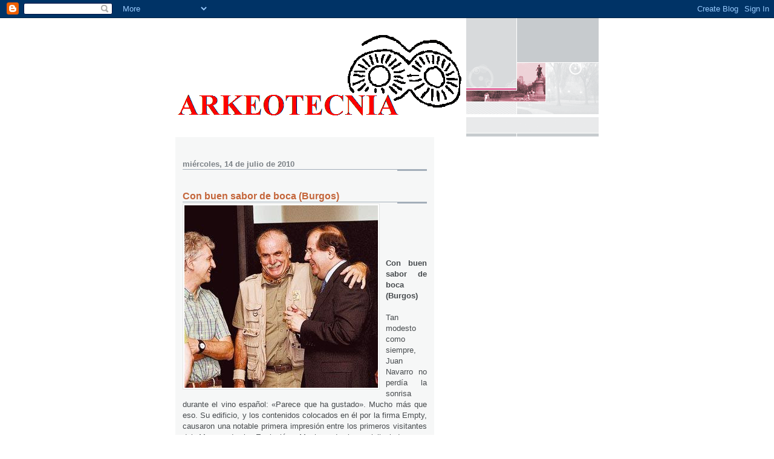

--- FILE ---
content_type: text/html; charset=UTF-8
request_url: https://arkeotecnia.blogspot.com/2010/07/con-buen-sabor-de-boca-burgos.html
body_size: 15233
content:
<!DOCTYPE html>
<html dir='ltr'>
<head>
<link href='https://www.blogger.com/static/v1/widgets/2944754296-widget_css_bundle.css' rel='stylesheet' type='text/css'/>
<meta content='text/html; charset=UTF-8' http-equiv='Content-Type'/>
<meta content='blogger' name='generator'/>
<link href='https://arkeotecnia.blogspot.com/favicon.ico' rel='icon' type='image/x-icon'/>
<link href='http://arkeotecnia.blogspot.com/2010/07/con-buen-sabor-de-boca-burgos.html' rel='canonical'/>
<link rel="alternate" type="application/atom+xml" title="Arkeotecnia - Atom" href="https://arkeotecnia.blogspot.com/feeds/posts/default" />
<link rel="alternate" type="application/rss+xml" title="Arkeotecnia - RSS" href="https://arkeotecnia.blogspot.com/feeds/posts/default?alt=rss" />
<link rel="service.post" type="application/atom+xml" title="Arkeotecnia - Atom" href="https://www.blogger.com/feeds/2877073400467087399/posts/default" />

<link rel="alternate" type="application/atom+xml" title="Arkeotecnia - Atom" href="https://arkeotecnia.blogspot.com/feeds/3048635221907817640/comments/default" />
<!--Can't find substitution for tag [blog.ieCssRetrofitLinks]-->
<link href='https://blogger.googleusercontent.com/img/b/R29vZ2xl/AVvXsEgfMnn9GmB6ZSYyaf9qwyhGS7C0M21Ua9cP5xzUEA60hnFt8g_zvOhIpKNDEtefXNNfhJJm4a9hObEtcowGAOhRTtLabvSz6rMAURIM0zqOhMMSmAGrAMT-ir05IYq0hoiA5XJwROJ6OAg/s320/CFD48CBF-F366-6E10-5DF5EB166A854D4E.jpg' rel='image_src'/>
<meta content='http://arkeotecnia.blogspot.com/2010/07/con-buen-sabor-de-boca-burgos.html' property='og:url'/>
<meta content='Con buen sabor de boca (Burgos)' property='og:title'/>
<meta content='Con buen sabor de boca (Burgos) Tan modesto como siempre, Juan Navarro no perdía la sonrisa durante el vino español: «Parece que ha gustado»...' property='og:description'/>
<meta content='https://blogger.googleusercontent.com/img/b/R29vZ2xl/AVvXsEgfMnn9GmB6ZSYyaf9qwyhGS7C0M21Ua9cP5xzUEA60hnFt8g_zvOhIpKNDEtefXNNfhJJm4a9hObEtcowGAOhRTtLabvSz6rMAURIM0zqOhMMSmAGrAMT-ir05IYq0hoiA5XJwROJ6OAg/w1200-h630-p-k-no-nu/CFD48CBF-F366-6E10-5DF5EB166A854D4E.jpg' property='og:image'/>
<title>Arkeotecnia: Con buen sabor de boca (Burgos)</title>
<style id='page-skin-1' type='text/css'><!--
/*
* -----------------------------------------------------
* Blogger Template Style
* Name:     Snapshot: Madder
* Date:     27 Feb 2004
* Updated by: Blogger Team
* ------------------------------------------------------ */
/* -- basic html elements -- */
body {
padding: 0;
margin: 0;
font-size: small;
color: #474B4E;
background: #fff;
text-align: center;
}
a {
color: #DD6599;
font-weight: bold;
text-decoration: none;
}
a:visited {
color: #D6A0B6;
}
a:hover {
text-decoration: underline;
color: #FD0570;
}
h1 {
margin: 0;
color: #7B8186;
font-size: 1.5em;
text-transform: lowercase;
}
h1 a, h1 a:link, h1 a:visited {
color: #7B8186;
}
h2, #comments h4 {
font-size: 1em;
margin-top: 2em;
margin-right: 0;
margin-bottom: 0;
margin-left: 0;
color: #7B8186;
background: transparent url(https://resources.blogblog.com/blogblog/data/snapshot/bg-header1_left.gif) bottom right no-repeat;
padding-bottom: 2px;
}
h3 {
font-size: 1em;
margin-top: 2em;
margin-right: 0;
margin-bottom: 0;
margin-left: 0;
background: transparent url(https://resources.blogblog.com/blogblog/data/snapshot/bg-header1_left.gif) bottom right no-repeat;
padding-bottom: 2px;
}
h4, h5 {
font-size: 0.9em;
text-transform: lowercase;
letter-spacing: 2px;
}
h5 {
color: #7B8186;
}
h6 {
font-size: 0.8em;
text-transform: uppercase;
letter-spacing: 2px;
}
p {
margin-top: 0;
margin-right: 0;
margin-bottom: 1em;
margin-left: 0;
}
img, form {
border: 0; margin: 0;
}
/* -- layout -- */
#outer-wrapper {
width: 700px;
margin: 0 auto;
text-align: left;
font: normal normal 100% Helvetica, Arial, sans-serif;
background: #fff url(https://resources.blogblog.com/blogblog/data/snapshot/bg-body_left.gif) left top repeat-y;
}
#header-wrapper {
background: #D8DADC url(https://resources.blogblog.com/blogblog/data/snapshot/bg-headerdiv_left.gif) left top repeat-y;
position: relative;
_height: 0;
}
.descriptionwrapper {
background: #fff url(https://resources.blogblog.com/blogblog/data/snapshot/bg-sidebar.gif) 1px 0 no-repeat;
width: 264px;
padding-top: 0;
padding-right: 0;
padding-bottom: 0;
padding-left: 8px;
margin-top: 1px;
margin-right: 0;
margin-bottom: 2px;
margin-left: 0;
position: absolute;
bottom: 0px;
right: 0px;
}
.description {
border: 1px solid #F3B89D;
background: #FFD1BC url(https://resources.blogblog.com/blogblog/data/snapshot/bg-profile.gif);
padding-top: 10px;
padding-right: 0;
padding-bottom: 10px;
padding-left: 7px;
margin-top: 4px;
margin-right: 0;
margin-bottom: 0;
margin-left: -6px;
color: #C4663B;
font-weight: bold;
}
#header-inner {
background: transparent url(https://resources.blogblog.com/blogblog/data/snapshot/header-01_left.gif) bottom left no-repeat;
_height: 0;
}
#main-wrapper {
line-height: 1.4;
float: left;
padding: 10px 12px;
border-top: solid 1px #fff;
width: 428px;
word-wrap: break-word; /* fix for long text breaking sidebar float in IE */
overflow: hidden;     /* fix for long non-text content breaking IE sidebar float */
/* Tantek hack - http://www.tantek.com/CSS/Examples/boxmodelhack.html */
voice-family: "\"}\"";
voice-family: inherit;
width: 404px;
}
/* IE5 hack */
#main {}
#sidebar {
float:right;
border-top: solid 1px #fff;
padding-top: 4px;
padding-right: 0;
padding-bottom: 0;
padding-left: 7px;
background: #fff;
width: 264px;
word-wrap: break-word; /* fix for long text breaking sidebar float in IE */
overflow: hidden;     /* fix for long non-text content breaking IE sidebar float */
}
#footer {
clear: both;
background: #E9EAEB url(https://resources.blogblog.com/blogblog/data/snapshot/bg-footer_left.gif) bottom left no-repeat;
border-top: solid 1px #fff;
min-height: 15px;
}
/* -- header style -- */
#header h1 {
padding-top: 12px;
padding-right: 0;
padding-bottom: 92px;
padding-left: 4px;
width: 557px;
line-height: normal;
}
/* -- content area style -- */
#main {
line-height: 1.4;
}
.post h3 {
font-size: 1.2em;
margin-bottom: 0;
color: #C4663B;
}
.post h3 a,
.post h3 a:visited {
color: #C4663B;
}
.post {
clear: both;
margin-bottom: 4em;
}
.post-footer .post-author,
.post-footer .post-timestamp {
color: #B4BABE;
}
.uncustomized-post-template .post-author,
.uncustomized-post-template .post-timestamp {
float: left;
margin-right: 4px;
}
.uncustomized-post-template .post-footer .comment-link {
float: right;
margin-left: 4px;
}
.post img, table.tr-caption-container {
border: 1px solid #E3E4E4;
padding: 2px;
background: #fff;
}
.tr-caption-container img {
border: none;
padding: 0;
}
.deleted-comment {
font-style:italic;
color:gray;
}
.feed-links {
clear: both;
line-height: 2.5em;
}
#blog-pager-newer-link {
float: left;
}
#blog-pager-older-link {
float: right;
}
#blog-pager {
text-align: center;
}
.comment-footer {
margin-bottom: 10px;
}
/* -- sidebar style -- */
.sidebar .widget {
margin-top: 1.3em;
margin-right: 0;
margin-bottom: 0.5em;
margin-left: 0;
}
.sidebar h2 {
font-size: 1.3em;
}
.sidebar dl {
margin-top: 0;
margin-right: 0;
margin-bottom: 10px;
margin-left: 0;
}
.sidebar ul {
list-style: none;
margin: 0;
padding: 0;
}
.sidebar li {
padding-bottom: 5px;
line-height: 1
}
.main .widget .clear {
clear: both;
}
/* -- sidebar style -- */
#footer p {
margin: 0;
padding: 12px 8px;
font-size: 0.9em;
}
.profile-textblock {
margin-left: 0;
clear: both;
}
.profile-img {
float: left;
margin-top: 0;
margin-right: 10px;
margin-bottom: 5px;
margin-left: 0;
border: 1px solid #7C78B5;
padding: 4px;
}
/** Page structure tweaks for layout editor wireframe */
body#layout #header-wrapper {
margin-top: 0;
}
body#layout #main-wrapper {
padding:0;
}

--></style>
<link href='https://www.blogger.com/dyn-css/authorization.css?targetBlogID=2877073400467087399&amp;zx=80fb5ad8-6410-4ce2-a436-fd461adabf5c' media='none' onload='if(media!=&#39;all&#39;)media=&#39;all&#39;' rel='stylesheet'/><noscript><link href='https://www.blogger.com/dyn-css/authorization.css?targetBlogID=2877073400467087399&amp;zx=80fb5ad8-6410-4ce2-a436-fd461adabf5c' rel='stylesheet'/></noscript>
<meta name='google-adsense-platform-account' content='ca-host-pub-1556223355139109'/>
<meta name='google-adsense-platform-domain' content='blogspot.com'/>

<!-- data-ad-client=ca-pub-3207053661919410 -->

</head>
<body>
<div class='navbar section' id='navbar'><div class='widget Navbar' data-version='1' id='Navbar1'><script type="text/javascript">
    function setAttributeOnload(object, attribute, val) {
      if(window.addEventListener) {
        window.addEventListener('load',
          function(){ object[attribute] = val; }, false);
      } else {
        window.attachEvent('onload', function(){ object[attribute] = val; });
      }
    }
  </script>
<div id="navbar-iframe-container"></div>
<script type="text/javascript" src="https://apis.google.com/js/platform.js"></script>
<script type="text/javascript">
      gapi.load("gapi.iframes:gapi.iframes.style.bubble", function() {
        if (gapi.iframes && gapi.iframes.getContext) {
          gapi.iframes.getContext().openChild({
              url: 'https://www.blogger.com/navbar/2877073400467087399?po\x3d3048635221907817640\x26origin\x3dhttps://arkeotecnia.blogspot.com',
              where: document.getElementById("navbar-iframe-container"),
              id: "navbar-iframe"
          });
        }
      });
    </script><script type="text/javascript">
(function() {
var script = document.createElement('script');
script.type = 'text/javascript';
script.src = '//pagead2.googlesyndication.com/pagead/js/google_top_exp.js';
var head = document.getElementsByTagName('head')[0];
if (head) {
head.appendChild(script);
}})();
</script>
</div></div>
<div id='outer-wrapper'><div id='wrap2'>
<!-- skip links for text browsers -->
<span id='skiplinks' style='display:none;'>
<a href='#main'>skip to main </a> |
      <a href='#sidebar'>skip to sidebar</a>
</span>
<div id='header-wrapper'>
<div class='header section' id='header'><div class='widget Header' data-version='1' id='Header1'>
<div id='header-inner'>
<a href='https://arkeotecnia.blogspot.com/' style='display: block'>
<img alt='Arkeotecnia' height='196px; ' id='Header1_headerimg' src='https://blogger.googleusercontent.com/img/b/R29vZ2xl/AVvXsEitst123EKh9oUmHodaiToIhvpIkksm5lLFYn3Jab3lxRw_0IYQc6w2e8Fr8gaRo38vecqQoBOjQkjCp6Q_UtSLt3GjO9o9oSO6ZjsaVeWt-ZjONcclll6Z27pOPdiwbP49JD6DmB_tRmw/s1600-r/Dibujo.PNG' style='display: block' width='481px; '/>
</a>
</div>
</div></div>
</div>
<div id='content-wrapper'>
<div id='crosscol-wrapper' style='text-align:center'>
<div class='crosscol no-items section' id='crosscol'></div>
</div>
<div id='main-wrapper'>
<div class='main section' id='main'><div class='widget Blog' data-version='1' id='Blog1'>
<div class='blog-posts hfeed'>

          <div class="date-outer">
        
<h2 class='date-header'><span>miércoles, 14 de julio de 2010</span></h2>

          <div class="date-posts">
        
<div class='post-outer'>
<div class='post hentry uncustomized-post-template' itemprop='blogPost' itemscope='itemscope' itemtype='http://schema.org/BlogPosting'>
<meta content='https://blogger.googleusercontent.com/img/b/R29vZ2xl/AVvXsEgfMnn9GmB6ZSYyaf9qwyhGS7C0M21Ua9cP5xzUEA60hnFt8g_zvOhIpKNDEtefXNNfhJJm4a9hObEtcowGAOhRTtLabvSz6rMAURIM0zqOhMMSmAGrAMT-ir05IYq0hoiA5XJwROJ6OAg/s320/CFD48CBF-F366-6E10-5DF5EB166A854D4E.jpg' itemprop='image_url'/>
<meta content='2877073400467087399' itemprop='blogId'/>
<meta content='3048635221907817640' itemprop='postId'/>
<a name='3048635221907817640'></a>
<h3 class='post-title entry-title' itemprop='name'>
Con buen sabor de boca (Burgos)
</h3>
<div class='post-header'>
<div class='post-header-line-1'></div>
</div>
<div class='post-body entry-content' id='post-body-3048635221907817640' itemprop='description articleBody'>
<a href="https://blogger.googleusercontent.com/img/b/R29vZ2xl/AVvXsEgfMnn9GmB6ZSYyaf9qwyhGS7C0M21Ua9cP5xzUEA60hnFt8g_zvOhIpKNDEtefXNNfhJJm4a9hObEtcowGAOhRTtLabvSz6rMAURIM0zqOhMMSmAGrAMT-ir05IYq0hoiA5XJwROJ6OAg/s1600/CFD48CBF-F366-6E10-5DF5EB166A854D4E.jpg"><img alt="" border="0" id="BLOGGER_PHOTO_ID_5493732275510813090" src="https://blogger.googleusercontent.com/img/b/R29vZ2xl/AVvXsEgfMnn9GmB6ZSYyaf9qwyhGS7C0M21Ua9cP5xzUEA60hnFt8g_zvOhIpKNDEtefXNNfhJJm4a9hObEtcowGAOhRTtLabvSz6rMAURIM0zqOhMMSmAGrAMT-ir05IYq0hoiA5XJwROJ6OAg/s320/CFD48CBF-F366-6E10-5DF5EB166A854D4E.jpg" style="MARGIN: 0px 10px 10px 0px; WIDTH: 320px; FLOAT: left; HEIGHT: 302px; CURSOR: hand" /></a><br /><br /><br /><div align="justify"><br /><br /><strong>Con buen sabor de boca (Burgos)</strong><br /><br />Tan modesto como siempre, Juan Navarro no perdía la sonrisa durante el vino español: &#171;Parece que ha gustado&#187;. Mucho más que eso. Su edificio, y los contenidos colocados en él por la firma Empty, causaron una notable primera impresión entre los primeros visitantes del Museo de la Evolución. Muchos de los privilegiados que estrenaron las instalaciones ya habían conocido el MEH en alguna incursión anterior, durante la fase de obras o los preparativos, pero en el día de ayer corroboraron que el nuevo atractivo turístico y cultural de la ciudad no deja de sorprender a quien lo conoce por dentro.<br />El cielo azul de Castilla, sin una nube, permitió apreciar en todo su esplendor esa caja de luz que buscaba el arquitecto. Tanta luminosidad obligó incluso a cerrar todas las láminas superiores (aunque Navarro hubiera preferido dejar alguna abierta) para que las cámaras de foto y vídeo trabajaran sin sombras ni contraluces. Estar en el interior era, como los entusiastas del edificio, lo mismo que estar fuera, con semejante claridad y la vegetación de la sierra presente en las &#8216;lenguas&#8217; de naturaleza que ocupan la planta baja.<br />Y tanto lució el continente como el contenido, por mucho que casi todo el mundo se quedara con ganas de repetir. En un acto como el de ayer, con los tiempos medidos y exigencias protocolarias, era imposible detenerse a voluntad en ninguna sala, así que casi todos los presentes anunciaron que repetirán. Por ejemplo, Roberto Alonso, presidente de la FAE, quien no se atrevía a hacer una valoración del material porque &#171;tendré que ver los contenidos en detalle&#187;. O también Rafael Briñas, director de la Obra Social de Cajacírculo, que admitiendo que &#171;hoy no es un día para pararse en los paneles&#187; apuntaba que &#171;este museo puede dar mucho juego para Burgos&#187;. No digamos nada de José Luis López, presidente de la Federación de Hostelería y entusiasta confeso del MEH, convencido como está de que la unión con la Catedral va a ser &#171;el matrimonio del siglo&#187;.<br />En su papel de portavoz de la Diputación, Borja Suárez se ponía serio al hablar de su impresión inicial: &#171;No tiene nada que envidiar a cualquier gran capital del país, genera una oportunidad increíble para el desarrollo turístico y cultural de la provincia&#187;. Octavio Granado, secretario de Estado de la Seguridad Social y en el día de ayer un orgulloso burgalés más, recalcaba cómo &#171;el edificio realza el contenido en vez de disimularlo&#187; y hacía un llamamiento a toda la ciudadanía para estar &#171;orgullosos&#187; de lo que considera &#171;una palanca para defender nuestra candidatura a la Capitalidad Cultural&#187;. Falta que ahora &#171;la sociedad y sus instituciones hagan un esfuerzo notable para convertirlo en un sitio de referencia&#187;.<br />Si todos los elogios llegaran desde dentro podríamos pensar que el burgalesismo nos confunde, pero no. Los periodistas extranjeros presentes en la apertura de puertas del MEH corroboraban que la instalación sorprende, gusta e invita a ser recomendada también fuera de nuestras fronteras. Como portavoz de los medios internacionales ejerció Annie Bennett, habitual colaboradora del rotativo inglés The Daily Telegraph, quien elevaba a los altares el diseño de Juan Navarro: &#171;Está muy bien, no tiene el impacto del Guggenheim pero es que ese tipo de edificios ya cansan a la gente. Aquí lo que importa son los contenidos&#187;.<br />La España interior es una bella desconocida para casi todos los corresponsales, y no digamos nada para los ciudadanos europeos, y quizás el MEH sirva para que muchos de ellos conozcan a través de su prensa la cuna del hombre en el Viejo Continente.<br /><br /><strong>Fuente: <span style="color:#663366;">Diario de Burgos:</span></strong> <a href="http://www.diariodeburgos.es/noticia.cfm/Local/20100714/buen/sabor/boca/CE3F6B4F-A654-CF98-0D32BF7047B44D6D"><span style="color:#3366ff;">http://www.diariodeburgos.es/noticia.cfm/Local/20100714/buen/sabor/boca/CE3F6B4F-A654-CF98-0D32BF7047B44D6D</span></a></div>
<div style='clear: both;'></div>
</div>
<div class='post-footer'>
<div class='post-footer-line post-footer-line-1'>
<span class='post-author vcard'>
Publicado por
<span class='fn' itemprop='author' itemscope='itemscope' itemtype='http://schema.org/Person'>
<meta content='https://www.blogger.com/profile/09941411684552162331' itemprop='url'/>
<a class='g-profile' href='https://www.blogger.com/profile/09941411684552162331' rel='author' title='author profile'>
<span itemprop='name'>Arkeotecnia</span>
</a>
</span>
</span>
<span class='post-timestamp'>
en
<meta content='http://arkeotecnia.blogspot.com/2010/07/con-buen-sabor-de-boca-burgos.html' itemprop='url'/>
<a class='timestamp-link' href='https://arkeotecnia.blogspot.com/2010/07/con-buen-sabor-de-boca-burgos.html' rel='bookmark' title='permanent link'><abbr class='published' itemprop='datePublished' title='2010-07-14T04:59:00-07:00'>4:59</abbr></a>
</span>
<span class='post-comment-link'>
</span>
<span class='post-icons'>
<span class='item-control blog-admin pid-94570038'>
<a href='https://www.blogger.com/post-edit.g?blogID=2877073400467087399&postID=3048635221907817640&from=pencil' title='Editar entrada'>
<img alt='' class='icon-action' height='18' src='https://resources.blogblog.com/img/icon18_edit_allbkg.gif' width='18'/>
</a>
</span>
</span>
<div class='post-share-buttons goog-inline-block'>
</div>
</div>
<div class='post-footer-line post-footer-line-2'>
<span class='post-labels'>
Etiquetas:
<a href='https://arkeotecnia.blogspot.com/search/label/Castilla%20y%20Le%C3%B3n' rel='tag'>Castilla y León</a>
</span>
</div>
<div class='post-footer-line post-footer-line-3'>
<span class='post-location'>
</span>
</div>
</div>
</div>
<div class='comments' id='comments'>
<a name='comments'></a>
<h4>No hay comentarios:</h4>
<div id='Blog1_comments-block-wrapper'>
<dl class='avatar-comment-indent' id='comments-block'>
</dl>
</div>
<p class='comment-footer'>
<a href='https://www.blogger.com/comment/fullpage/post/2877073400467087399/3048635221907817640' onclick=''>Publicar un comentario</a>
</p>
</div>
</div>
<div class='inline-ad'>
<script type="text/javascript"><!--
google_ad_client="pub-3207053661919410";
google_ad_host="pub-1556223355139109";
google_ad_width=300;
google_ad_height=250;
google_ad_format="300x250_as";
google_ad_type="text_image";
google_ad_host_channel="00000";
google_color_border="FFFFFF";
google_color_bg="FFFFFF";
google_color_link="474B4E";
google_color_url="C4663B";
google_color_text="7B8186";
//--></script>
<script type="text/javascript" src="//pagead2.googlesyndication.com/pagead/show_ads.js">
</script>
</div>

        </div></div>
      
</div>
<div class='blog-pager' id='blog-pager'>
<span id='blog-pager-newer-link'>
<a class='blog-pager-newer-link' href='https://arkeotecnia.blogspot.com/2010/07/el-teatro-romano-ha-recibido-mas-de.html' id='Blog1_blog-pager-newer-link' title='Entrada más reciente'>Entrada más reciente</a>
</span>
<span id='blog-pager-older-link'>
<a class='blog-pager-older-link' href='https://arkeotecnia.blogspot.com/2010/07/el-castillo-recibe-210000-visitas-en-el.html' id='Blog1_blog-pager-older-link' title='Entrada antigua'>Entrada antigua</a>
</span>
<a class='home-link' href='https://arkeotecnia.blogspot.com/'>Inicio</a>
</div>
<div class='clear'></div>
<div class='post-feeds'>
<div class='feed-links'>
Suscribirse a:
<a class='feed-link' href='https://arkeotecnia.blogspot.com/feeds/3048635221907817640/comments/default' target='_blank' type='application/atom+xml'>Enviar comentarios (Atom)</a>
</div>
</div>
</div></div>
</div>
<div id='sidebar-wrapper'>
<div class='sidebar section' id='sidebar'><div class='widget AdSense' data-version='1' id='AdSense1'>
<div class='widget-content'>
<script type="text/javascript"><!--
google_ad_client="pub-3207053661919410";
google_ad_host="pub-1556223355139109";
google_alternate_ad_url="http://www.blogger.com/img/blogger_ad160x600.html";
google_ad_width=160;
google_ad_height=600;
google_ad_format="160x600_as";
google_ad_type="text_image";
google_ad_host_channel="00000";
google_color_border="FFFFFF";
google_color_bg="FFFFFF";
google_color_link="474B4E";
google_color_url="C4663B";
google_color_text="7B8186";
//--></script>
<script type="text/javascript" src="//pagead2.googlesyndication.com/pagead/show_ads.js">
</script>
<div class='clear'></div>
</div>
</div><div class='widget LinkList' data-version='1' id='LinkList2'>
<h2>ENLACES</h2>
<div class='widget-content'>
<ul>
<li><a href='http://www.arqueologiaparatodos.site90.com/'>Arqueologia Para todos</a></li>
<li><a href='http://www.arqueomurcia.com/'>Arqueomurcia</a></li>
<li><a href='http://www.artehistoria.jcyl.es/'>Arte e Historia. Castilla y León</a></li>
<li><a href='http://www.artepreistorica.com/'>Artepreistorica</a></li>
<li><a href='http://www.castrosyverracos.com/intro/index.htm#'>Castros y Verracos</a></li>
<li><a href='http://dolmen.es.iespana.es/'>Dolmenes España y Portugal</a></li>
<li><a href='http://dolmenes.blogspot.com/'>Dolmenes y Megalitos del mundo</a></li>
<li><a href='http://www.fundacionpatrimoniocyl.es/'>Fundación del Patrimonio Histórico de Castilla y León</a></li>
<li><a href='http://www.iehaweb.es/'>Instituto de Estudios de Historia y Arqueología</a></li>
<li><a href='http://www.iezfloriandeocampo.es/'>Instituto de Estudios Zamoranos Florian de Ocampo</a></li>
<li><a href='http://www.ipa.min-cultura.pt/pt/'>Instituto Portugues de Arqueologia</a></li>
<li><a href='http://www.mcu.es/'>Ministerio de Cultura</a></li>
<li><a href='http://man.mcu.es/'>Museo Arqueológico Nacional</a></li>
<li><a href='http://www.museosdeandalucia.es/cultura/museos/'>Museos de Andalucía</a></li>
<li><a href='http://pidpapz.webcindario.com/inicio.html'>P.I.D.P.A.D.Z</a></li>
<li><a href='http://www.romanicozamorano.com/'>Románico Zamorano</a></li>
<li><a href='http://zamoraprotohistorica.blogspot.com/'>Zamoraprotohistorica</a></li>
</ul>
<div class='clear'></div>
</div>
</div><div class='widget TextList' data-version='1' id='TextList1'>
<h2>CONTACTO</h2>
<div class='widget-content'>
<ul>
<li>arkeotecnia@gmail.com</li>
</ul>
<div class='clear'></div>
</div>
</div><div class='widget Followers' data-version='1' id='Followers1'>
<h2 class='title'>Seguidores</h2>
<div class='widget-content'>
<div id='Followers1-wrapper'>
<div style='margin-right:2px;'>
<div><script type="text/javascript" src="https://apis.google.com/js/platform.js"></script>
<div id="followers-iframe-container"></div>
<script type="text/javascript">
    window.followersIframe = null;
    function followersIframeOpen(url) {
      gapi.load("gapi.iframes", function() {
        if (gapi.iframes && gapi.iframes.getContext) {
          window.followersIframe = gapi.iframes.getContext().openChild({
            url: url,
            where: document.getElementById("followers-iframe-container"),
            messageHandlersFilter: gapi.iframes.CROSS_ORIGIN_IFRAMES_FILTER,
            messageHandlers: {
              '_ready': function(obj) {
                window.followersIframe.getIframeEl().height = obj.height;
              },
              'reset': function() {
                window.followersIframe.close();
                followersIframeOpen("https://www.blogger.com/followers/frame/2877073400467087399?colors\x3dCgt0cmFuc3BhcmVudBILdHJhbnNwYXJlbnQaByM0NzRCNEUiByNERDY1OTkqByNGRkZGRkYyByNDNDY2M0I6ByM0NzRCNEVCByNERDY1OTlKByMwMDAwMDBSByNERDY1OTlaC3RyYW5zcGFyZW50\x26pageSize\x3d21\x26hl\x3des\x26origin\x3dhttps://arkeotecnia.blogspot.com");
              },
              'open': function(url) {
                window.followersIframe.close();
                followersIframeOpen(url);
              }
            }
          });
        }
      });
    }
    followersIframeOpen("https://www.blogger.com/followers/frame/2877073400467087399?colors\x3dCgt0cmFuc3BhcmVudBILdHJhbnNwYXJlbnQaByM0NzRCNEUiByNERDY1OTkqByNGRkZGRkYyByNDNDY2M0I6ByM0NzRCNEVCByNERDY1OTlKByMwMDAwMDBSByNERDY1OTlaC3RyYW5zcGFyZW50\x26pageSize\x3d21\x26hl\x3des\x26origin\x3dhttps://arkeotecnia.blogspot.com");
  </script></div>
</div>
</div>
<div class='clear'></div>
</div>
</div><div class='widget BlogArchive' data-version='1' id='BlogArchive1'>
<h2>Archivo del blog</h2>
<div class='widget-content'>
<div id='ArchiveList'>
<div id='BlogArchive1_ArchiveList'>
<ul class='hierarchy'>
<li class='archivedate collapsed'>
<a class='toggle' href='javascript:void(0)'>
<span class='zippy'>

        &#9658;&#160;
      
</span>
</a>
<a class='post-count-link' href='https://arkeotecnia.blogspot.com/2011/'>
2011
</a>
<span class='post-count' dir='ltr'>(138)</span>
<ul class='hierarchy'>
<li class='archivedate collapsed'>
<a class='toggle' href='javascript:void(0)'>
<span class='zippy'>

        &#9658;&#160;
      
</span>
</a>
<a class='post-count-link' href='https://arkeotecnia.blogspot.com/2011/07/'>
julio
</a>
<span class='post-count' dir='ltr'>(1)</span>
</li>
</ul>
<ul class='hierarchy'>
<li class='archivedate collapsed'>
<a class='toggle' href='javascript:void(0)'>
<span class='zippy'>

        &#9658;&#160;
      
</span>
</a>
<a class='post-count-link' href='https://arkeotecnia.blogspot.com/2011/06/'>
junio
</a>
<span class='post-count' dir='ltr'>(6)</span>
</li>
</ul>
<ul class='hierarchy'>
<li class='archivedate collapsed'>
<a class='toggle' href='javascript:void(0)'>
<span class='zippy'>

        &#9658;&#160;
      
</span>
</a>
<a class='post-count-link' href='https://arkeotecnia.blogspot.com/2011/05/'>
mayo
</a>
<span class='post-count' dir='ltr'>(24)</span>
</li>
</ul>
<ul class='hierarchy'>
<li class='archivedate collapsed'>
<a class='toggle' href='javascript:void(0)'>
<span class='zippy'>

        &#9658;&#160;
      
</span>
</a>
<a class='post-count-link' href='https://arkeotecnia.blogspot.com/2011/04/'>
abril
</a>
<span class='post-count' dir='ltr'>(38)</span>
</li>
</ul>
<ul class='hierarchy'>
<li class='archivedate collapsed'>
<a class='toggle' href='javascript:void(0)'>
<span class='zippy'>

        &#9658;&#160;
      
</span>
</a>
<a class='post-count-link' href='https://arkeotecnia.blogspot.com/2011/03/'>
marzo
</a>
<span class='post-count' dir='ltr'>(55)</span>
</li>
</ul>
<ul class='hierarchy'>
<li class='archivedate collapsed'>
<a class='toggle' href='javascript:void(0)'>
<span class='zippy'>

        &#9658;&#160;
      
</span>
</a>
<a class='post-count-link' href='https://arkeotecnia.blogspot.com/2011/02/'>
febrero
</a>
<span class='post-count' dir='ltr'>(11)</span>
</li>
</ul>
<ul class='hierarchy'>
<li class='archivedate collapsed'>
<a class='toggle' href='javascript:void(0)'>
<span class='zippy'>

        &#9658;&#160;
      
</span>
</a>
<a class='post-count-link' href='https://arkeotecnia.blogspot.com/2011/01/'>
enero
</a>
<span class='post-count' dir='ltr'>(3)</span>
</li>
</ul>
</li>
</ul>
<ul class='hierarchy'>
<li class='archivedate expanded'>
<a class='toggle' href='javascript:void(0)'>
<span class='zippy toggle-open'>

        &#9660;&#160;
      
</span>
</a>
<a class='post-count-link' href='https://arkeotecnia.blogspot.com/2010/'>
2010
</a>
<span class='post-count' dir='ltr'>(288)</span>
<ul class='hierarchy'>
<li class='archivedate collapsed'>
<a class='toggle' href='javascript:void(0)'>
<span class='zippy'>

        &#9658;&#160;
      
</span>
</a>
<a class='post-count-link' href='https://arkeotecnia.blogspot.com/2010/12/'>
diciembre
</a>
<span class='post-count' dir='ltr'>(6)</span>
</li>
</ul>
<ul class='hierarchy'>
<li class='archivedate collapsed'>
<a class='toggle' href='javascript:void(0)'>
<span class='zippy'>

        &#9658;&#160;
      
</span>
</a>
<a class='post-count-link' href='https://arkeotecnia.blogspot.com/2010/11/'>
noviembre
</a>
<span class='post-count' dir='ltr'>(6)</span>
</li>
</ul>
<ul class='hierarchy'>
<li class='archivedate collapsed'>
<a class='toggle' href='javascript:void(0)'>
<span class='zippy'>

        &#9658;&#160;
      
</span>
</a>
<a class='post-count-link' href='https://arkeotecnia.blogspot.com/2010/10/'>
octubre
</a>
<span class='post-count' dir='ltr'>(11)</span>
</li>
</ul>
<ul class='hierarchy'>
<li class='archivedate collapsed'>
<a class='toggle' href='javascript:void(0)'>
<span class='zippy'>

        &#9658;&#160;
      
</span>
</a>
<a class='post-count-link' href='https://arkeotecnia.blogspot.com/2010/09/'>
septiembre
</a>
<span class='post-count' dir='ltr'>(4)</span>
</li>
</ul>
<ul class='hierarchy'>
<li class='archivedate expanded'>
<a class='toggle' href='javascript:void(0)'>
<span class='zippy toggle-open'>

        &#9660;&#160;
      
</span>
</a>
<a class='post-count-link' href='https://arkeotecnia.blogspot.com/2010/07/'>
julio
</a>
<span class='post-count' dir='ltr'>(122)</span>
<ul class='posts'>
<li><a href='https://arkeotecnia.blogspot.com/2010/07/los-visigodos-conquistan-toledo-toledo.html'>Los visigodos conquistan Toledo (Toledo)</a></li>
<li><a href='https://arkeotecnia.blogspot.com/2010/07/roma-busca-25-millones-de-euros-para-el.html'>Roma busca 25 millones de euros para el Coliseo (I...</a></li>
<li><a href='https://arkeotecnia.blogspot.com/2010/07/cartagena-vuelve-la-edad-media.html'>Cartagena vuelve a la Edad Media (Cartagena, Murcia)</a></li>
<li><a href='https://arkeotecnia.blogspot.com/2010/07/funeral-ibero-sin-cadaveres-valencia.html'>Funeral íbero sin cadáveres (Valencia)</a></li>
<li><a href='https://arkeotecnia.blogspot.com/2010/07/jade-sculpture-found-at-amphitheatre.html'>Jade sculpture found at amphitheatre (United Kingdom)</a></li>
<li><a href='https://arkeotecnia.blogspot.com/2010/07/archeologists-discover-4000-year-old.html'>Archeologists Discover 4000-Year-Old Tombs (Rusia)</a></li>
<li><a href='https://arkeotecnia.blogspot.com/2010/07/proceso-de-restauracion-de-un-fragmento.html'>Proceso de restauración de un fragmento de mosaico...</a></li>
<li><a href='https://arkeotecnia.blogspot.com/2010/07/hallan-una-estatua-de-yeso-del-iii.html'>Hallan una estatua de yeso del III milenio antes d...</a></li>
<li><a href='https://arkeotecnia.blogspot.com/2010/07/la-alcazaba-podra-recibir-visitas.html'>La Alcazaba podrá recibir visitas nocturnas desde ...</a></li>
<li><a href='https://arkeotecnia.blogspot.com/2010/07/abren-el-unico-museo-del-mundo-dedicado.html'>Abren el único museo del mundo dedicado a los ex v...</a></li>
<li><a href='https://arkeotecnia.blogspot.com/2010/07/roman-villa-found-in-welsh-military.html'>Roman villa found in Welsh &#39;military zone&#39; (United...</a></li>
<li><a href='https://arkeotecnia.blogspot.com/2010/07/otzis-secrets-about-to-be-revealed.html'>Ötzi&#8217;s secrets about to be revealed</a></li>
<li><a href='https://arkeotecnia.blogspot.com/2010/07/geronisos-island-excavations-completed.html'>Geronisos island excavations completed (Cyprus)</a></li>
<li><a href='https://arkeotecnia.blogspot.com/2010/07/buscan-restos-de-un-horno-metalurgico.html'>Buscan restos de un horno metalúrgico en el castro...</a></li>
<li><a href='https://arkeotecnia.blogspot.com/2010/07/foro-merida-aguarda-al-icomos-para.html'>Foro Mérida aguarda al Icomos para llevar el Templ...</a></li>
<li><a href='https://arkeotecnia.blogspot.com/2010/07/los-secretos-del-monte-erenozar-pais.html'>Los secretos del monte Ereñozar (País Vaso)</a></li>
<li><a href='https://arkeotecnia.blogspot.com/2010/07/guatemala-tomb-may-hold-founder-of-maya.html'>Guatemala tomb may hold founder of a Maya dynasty ...</a></li>
<li><a href='https://arkeotecnia.blogspot.com/2010/07/hellin-cede-el-terreno-para-el-parque.html'>Hellín cede el terreno para el Parque Arqueológico...</a></li>
<li><a href='https://arkeotecnia.blogspot.com/2010/07/mas-de-16000-personas-visitan-el-museo.html'>Más de 16.000 personas visitan el Museo de la Evol...</a></li>
<li><a href='https://arkeotecnia.blogspot.com/2010/07/los-investigadores-de-atapuerca.html'>Los investigadores de Atapuerca recuperan el resto...</a></li>
<li><a href='https://arkeotecnia.blogspot.com/2010/07/contrebia-belaisca-desvela-su-pasado.html'>Contrebia Belaisca desvela su pasado (Zaragoza)</a></li>
<li><a href='https://arkeotecnia.blogspot.com/2010/07/las-catas-no-encuentran-el-resto-de-la.html'>Las catas no encuentran el resto de la basílica de...</a></li>
<li><a href='https://arkeotecnia.blogspot.com/2010/07/neandertal-et-cro-mignonne-france.html'>Néandertal et Cro-mignonne (France)</a></li>
<li><a href='https://arkeotecnia.blogspot.com/2010/07/las-excavaciones-regresan-al-yacimiento.html'>Las excavaciones regresan al yacimiento de Romango...</a></li>
<li><a href='https://arkeotecnia.blogspot.com/2010/07/bulgarian-archaeologists-discover.html'>Bulgarian Archaeologists Discover Wealthy Prehisto...</a></li>
<li><a href='https://arkeotecnia.blogspot.com/2010/07/archaeologists-find-three-ceramic.html'>Archaeologists Find Three Ceramic Offerings at Mac...</a></li>
<li><a href='https://arkeotecnia.blogspot.com/2010/07/canadian-archeologists-revel-in-mind.html'>Canadian archeologists revel in &#8216;mind-blowing&#8217; dig...</a></li>
<li><a href='https://arkeotecnia.blogspot.com/2010/07/trabajos-para-recuperar-la-calzada.html'>Trabajos para recuperar la calzada romana de la Ví...</a></li>
<li><a href='https://arkeotecnia.blogspot.com/2010/07/sin-andamios-atenas-grecia.html'>Sin andamios (Atenas, Grecia)</a></li>
<li><a href='https://arkeotecnia.blogspot.com/2010/07/el-pasado-fenicio-de-la-costa-de-la-luz.html'>El pasado fenicio de la Costa de la Luz (Cádiz)</a></li>
<li><a href='https://arkeotecnia.blogspot.com/2010/07/el-patrimonio-ya-tiene-red.html'>El patrimonio ya tiene Red</a></li>
<li><a href='https://arkeotecnia.blogspot.com/2010/07/american-archaeologist-describes-1000.html'>American Archaeologist describes 1000-year old Ame...</a></li>
<li><a href='https://arkeotecnia.blogspot.com/2010/07/archaeological-tombs-dating-back-to.html'>Archaeological Tombs Dating Back to Bronze Age dis...</a></li>
<li><a href='https://arkeotecnia.blogspot.com/2010/07/numancia-ultima-la-puesta-en-escena-de.html'>Numancia ultima la puesta en escena de una de las ...</a></li>
<li><a href='https://arkeotecnia.blogspot.com/2010/07/el-museo-del-teatro-romano-albergara.html'>El Museo del Teatro Romano albergará una bibliotec...</a></li>
<li><a href='https://arkeotecnia.blogspot.com/2010/07/localizan-herramientas-de-hominidos.html'>Localizan herramientas de homínidos anteriores al ...</a></li>
<li><a href='https://arkeotecnia.blogspot.com/2010/07/archaeologists-excavate-ancient-city-of.html'>Archaeologists Excavate Ancient City of Soloi Pomp...</a></li>
<li><a href='https://arkeotecnia.blogspot.com/2010/07/el-hombre-de-atapuerca-ocupo-gran.html'>El Hombre de Atapuerca ocupó Gran Bretaña (Reino U...</a></li>
<li><a href='https://arkeotecnia.blogspot.com/2010/07/descubren-restos-del-hombre-fosil-y-de.html'>Descubren restos del hombre fósil y de fauna y flo...</a></li>
<li><a href='https://arkeotecnia.blogspot.com/2010/07/merida-revivira-su-epoca-romana-con.html'>Mérida revivirá su época romana con recreaciones e...</a></li>
<li><a href='https://arkeotecnia.blogspot.com/2010/07/el-hermanito-del-stonehenge-reino-unido.html'>El hermanito del Stonehenge (Reino Unido)</a></li>
<li><a href='https://arkeotecnia.blogspot.com/2010/07/visitas-guiadas-gratuitas-tiermes-hasta.html'>Visitas guiadas gratuitas a Tiermes hasta el 19 de...</a></li>
<li><a href='https://arkeotecnia.blogspot.com/2010/07/wooden-stonehenge-emerges-from.html'>Wooden &quot;Stonehenge&quot; Emerges From Prehistoric Ohio ...</a></li>
<li><a href='https://arkeotecnia.blogspot.com/2010/07/el-imperio-romano-vive-en-lucentum.html'>El Imperio Romano vive en Lucentum (Alicante)</a></li>
<li><a href='https://arkeotecnia.blogspot.com/2010/07/el-arqueologico-se-reinventa-lorca.html'>El arqueológico se reinventa (Lorca, Murcia)</a></li>
<li><a href='https://arkeotecnia.blogspot.com/2010/07/arqueologos-de-verano-albacete.html'>Arqueólogos de verano (Albacete)</a></li>
<li><a href='https://arkeotecnia.blogspot.com/2010/07/god-and-godesses-on-edge-myth-and.html'>God and godesses on the edge: myth and liminality ...</a></li>
<li><a href='https://arkeotecnia.blogspot.com/2010/07/80-piezas-se-exponen-en-la-coleccion.html'>80 piezas se exponen en la coleccion monsalud (Alm...</a></li>
<li><a href='https://arkeotecnia.blogspot.com/2010/07/el-museu-egipci-de-barcelona-exhuma-las.html'>El Museu Egipci de Barcelona exhuma las perlas de ...</a></li>
<li><a href='https://arkeotecnia.blogspot.com/2010/07/tito-bustillo-encara-su-recta-final.html'>Tito Bustillo encara su recta final (Ribadesella, ...</a></li>
<li><a href='https://arkeotecnia.blogspot.com/2010/07/archaeologists-virtually-excavate.html'>Archaeologists virtually excavate Stonehenge (Unit...</a></li>
<li><a href='https://arkeotecnia.blogspot.com/2010/07/vestiges-of-prehispanic-oven-to-melt.html'>Vestiges of a Prehispanic Oven to Melt Copper Foun...</a></li>
<li><a href='https://arkeotecnia.blogspot.com/2010/07/la-presencia-humana-en-atapuerca-podria.html'>La presencia humana en Atapuerca podría superar lo...</a></li>
<li><a href='https://arkeotecnia.blogspot.com/2010/07/encuentran-en-atapuerca-restos-de.html'>Encuentran en Atapuerca restos de mamíferos anteri...</a></li>
<li><a href='https://arkeotecnia.blogspot.com/2010/07/oro-y-plata-lujo-y-distincion-en-la.html'>Oro y plata. Lujo y distinción en la antigüedad hi...</a></li>
<li><a href='https://arkeotecnia.blogspot.com/2010/07/hallan-en-la-cueva-negra-fosiles.html'>Hallan en la Cueva Negra fósiles humanos y de flor...</a></li>
<li><a href='https://arkeotecnia.blogspot.com/2010/07/arrancan-en-numancia-las-excavaciones.html'>Arrancan en Numancia las excavaciones que revisará...</a></li>
<li><a href='https://arkeotecnia.blogspot.com/2010/07/kazakh-archeologists-discover-ancient.html'>Kazakh Archeologists Discover Ancient Scythian &#8220;Su...</a></li>
<li><a href='https://arkeotecnia.blogspot.com/2010/07/marden-henge-dig-uncovers-4500-year-old.html'>Marden Henge dig uncovers 4,500-year-old dwelling ...</a></li>
<li><a href='https://arkeotecnia.blogspot.com/2010/07/y-por-fin-el-museo-del-ejercito-en.html'>Y por fin, el Museo del Ejército en Toledo</a></li>
<li><a href='https://arkeotecnia.blogspot.com/2010/07/un-proyecto-espanol-mejorara-el-entorno.html'>Un proyecto español mejorará el entorno del Machu ...</a></li>
<li><a href='https://arkeotecnia.blogspot.com/2010/07/i-jornadas-para-jovenes-investigadores.html'>I Jornadas para Jóvenes Investigadores organizadas...</a></li>
<li><a href='https://arkeotecnia.blogspot.com/2010/07/archaeologists-find-what-could-be.html'>Archaeologists find what could be ancient village ...</a></li>
<li><a href='https://arkeotecnia.blogspot.com/2010/07/rare-stone-age-find-finland.html'>Rare Stone Age Find (Finland)</a></li>
<li><a href='https://arkeotecnia.blogspot.com/2010/07/egypt-ramesses-ii-temple-unearthed-in.html'>Egypt: Ramesses II temple unearthed in Upper Egypt...</a></li>
<li><a href='https://arkeotecnia.blogspot.com/2010/07/un-barco-del-siglo-xviii-sale-flote-en.html'>Un barco del siglo XVIII sale a flote en la zona c...</a></li>
<li><a href='https://arkeotecnia.blogspot.com/2010/07/las-obras-de-la-fachada-norte-de-la.html'>Las obras de la fachada norte de la Catedral de Bu...</a></li>
<li><a href='https://arkeotecnia.blogspot.com/2010/07/la-villa-se-traslada-otro-tiempo.html'>La villa se traslada a otro tiempo (Valencia de Do...</a></li>
<li><a href='https://arkeotecnia.blogspot.com/2010/07/el-andamio-instalado-en-la-colegiata.html'>El andamio instalado en La Colegiata para ver la r...</a></li>
<li><a href='https://arkeotecnia.blogspot.com/2010/07/el-yacimiento-de-huerta-montero-se.html'>El yacimiento de Huerta Montero se inaugurará a fi...</a></li>
<li><a href='https://arkeotecnia.blogspot.com/2010/07/un-primate-arabe-nueva-pieza-clave-en.html'>Un primate árabe, nueva pieza clave en el &#39;rompeca...</a></li>
<li><a href='https://arkeotecnia.blogspot.com/2010/07/mas-de-3000-personas-ya-han-reservado.html'>Más de 3.000 personas ya han reservado hora para v...</a></li>
<li><a href='https://arkeotecnia.blogspot.com/2010/07/la-junta-busca-un-arqueologo-para.html'>La Junta busca un arqueólogo para agilizar el dict...</a></li>
<li><a href='https://arkeotecnia.blogspot.com/2010/07/coloquio-internacional-el-hombre-y-los.html'>Coloquio Internacional: El hombre y los animales: ...</a></li>
<li><a href='https://arkeotecnia.blogspot.com/2010/07/el-teatro-romano-busca-un-nuevo-eslogan.html'>El Teatro Romano busca un nuevo eslogan para atrae...</a></li>
<li><a href='https://arkeotecnia.blogspot.com/2010/07/archaeologists-discover-late-roman.html'>Archaeologists discover late-Roman cemetery at sit...</a></li>
<li><a href='https://arkeotecnia.blogspot.com/2010/07/archaeologist-discovers-unique-wall.html'>Archaeologist Discovers Unique Wall Paintings in A...</a></li>
<li><a href='https://arkeotecnia.blogspot.com/2010/07/la-provincia-preparada-para-explotar.html'>La provincia, preparada para explotar dos de sus y...</a></li>
<li><a href='https://arkeotecnia.blogspot.com/2010/07/el-ministerio-suspende-la-restauracion.html'>El ministerio suspende la restauración de la villa...</a></li>
<li><a href='https://arkeotecnia.blogspot.com/2010/07/el-teatro-romano-ha-recibido-mas-de.html'>El Teatro Romano ha recibido más de 288.000 visita...</a></li>
<li><a href='https://arkeotecnia.blogspot.com/2010/07/con-buen-sabor-de-boca-burgos.html'>Con buen sabor de boca (Burgos)</a></li>
<li><a href='https://arkeotecnia.blogspot.com/2010/07/el-castillo-recibe-210000-visitas-en-el.html'>El Castillo recibe 210.000 visitas en el primer añ...</a></li>
<li><a href='https://arkeotecnia.blogspot.com/2010/07/arqueologos-dispondran-de-una-base-de.html'>ARQUEÓLOGOS DISPONDRÁN DE UNA BASE DE DATOS DIGITA...</a></li>
<li><a href='https://arkeotecnia.blogspot.com/2010/07/patrimonio-pretende-expropiar-en-2011.html'>Patrimonio pretende expropiar en 2011 el terreno p...</a></li>
<li><a href='https://arkeotecnia.blogspot.com/2010/07/archaeological-discoveries-mosaics.html'>Archaeological Discoveries: Mosaics Documenting Hi...</a></li>
<li><a href='https://arkeotecnia.blogspot.com/2010/07/biggest-canal-ever-built-by-romans.html'>&#39;Biggest canal ever built by Romans&#39; discovered (U...</a></li>
<li><a href='https://arkeotecnia.blogspot.com/2010/07/rich-finds-at-bronze-age-settlement.html'>Rich finds at Bronze Age settlement (Cyprus)</a></li>
<li><a href='https://arkeotecnia.blogspot.com/2010/07/un-gran-reclamo-para-el-turismo-mas.html'>Un gran reclamo para el turismo más cultural (León)</a></li>
<li><a href='https://arkeotecnia.blogspot.com/2010/07/la-reina-preside-hoy-la-apertura-del.html'>La Reina preside hoy la apertura del Museo de la E...</a></li>
<li><a href='https://arkeotecnia.blogspot.com/2010/07/la-junta-abre-con-la-lapida-de.html'>La Junta abre con la lápida de Almázcara el retorn...</a></li>
<li><a href='https://arkeotecnia.blogspot.com/2010/07/los-fosiles-se-visten-para-el-museo-de.html'>Los fósiles se &#39;visten&#39; para el Museo de la Evoluc...</a></li>
<li><a href='https://arkeotecnia.blogspot.com/2010/07/hallan-una-tumba-egipcia-de-4200-anos.html'>Hallan una tumba egipcia de 4.200 años que conserv...</a></li>
<li><a href='https://arkeotecnia.blogspot.com/2010/07/huge-hoard-of-roman-coins-found-on.html'>Huge hoard of Roman coins found on Somerset farm (...</a></li>
<li><a href='https://arkeotecnia.blogspot.com/2010/07/ancient-hominids-grabbed-early-northern.html'>Ancient hominids grabbed early northern exposure (...</a></li>
<li><a href='https://arkeotecnia.blogspot.com/2010/07/pictures-secret-tunnel-explored-in.html'>Pictures: Secret Tunnel Explored in Pharaoh&#39;s Tomb...</a></li>
<li><a href='https://arkeotecnia.blogspot.com/2010/07/los-restos-hallados-en-olivares.html'>&#171;Los restos hallados en Olivares evidencian que ex...</a></li>
<li><a href='https://arkeotecnia.blogspot.com/2010/07/asi-eramos-la-mirada-de-albert-klemm.html'>Así éramos: la mirada de Albert Klemm por Ávila en...</a></li>
<li><a href='https://arkeotecnia.blogspot.com/2010/07/hallan-en-gran-bretana-herramientas-de.html'>Hallan en Gran Bretaña herramientas de los primero...</a></li>
<li><a href='https://arkeotecnia.blogspot.com/2010/07/first-humans-arrived-in-britain-250000.html'>First humans arrived in Britain 250,000 years earl...</a></li>
<li><a href='https://arkeotecnia.blogspot.com/2010/07/exposicion-en-la-sala-de-termas-romanas.html'>Exposición en la sala de termas romanas (Lorca, Mu...</a></li>
</ul>
</li>
</ul>
<ul class='hierarchy'>
<li class='archivedate collapsed'>
<a class='toggle' href='javascript:void(0)'>
<span class='zippy'>

        &#9658;&#160;
      
</span>
</a>
<a class='post-count-link' href='https://arkeotecnia.blogspot.com/2010/06/'>
junio
</a>
<span class='post-count' dir='ltr'>(84)</span>
</li>
</ul>
<ul class='hierarchy'>
<li class='archivedate collapsed'>
<a class='toggle' href='javascript:void(0)'>
<span class='zippy'>

        &#9658;&#160;
      
</span>
</a>
<a class='post-count-link' href='https://arkeotecnia.blogspot.com/2010/05/'>
mayo
</a>
<span class='post-count' dir='ltr'>(55)</span>
</li>
</ul>
</li>
</ul>
</div>
</div>
<div class='clear'></div>
</div>
</div><div class='widget Profile' data-version='1' id='Profile1'>
<h2>Datos personales</h2>
<div class='widget-content'>
<dl class='profile-datablock'>
<dt class='profile-data'>
<a class='profile-name-link g-profile' href='https://www.blogger.com/profile/09941411684552162331' rel='author' style='background-image: url(//www.blogger.com/img/logo-16.png);'>
Arkeotecnia
</a>
</dt>
</dl>
<a class='profile-link' href='https://www.blogger.com/profile/09941411684552162331' rel='author'>Ver todo mi perfil</a>
<div class='clear'></div>
</div>
</div></div>
</div>
<!-- spacer for skins that want sidebar and main to be the same height-->
<div class='clear'>&#160;</div>
</div>
<!-- end content-wrapper -->
<div id='footer-wrapper'>
<div class='footer section' id='footer'><div class='widget LinkList' data-version='1' id='LinkList1'>
<h2>NOTICIAS DE ARQUEOLOGÍA</h2>
<div class='widget-content'>
<ul>
<li><a href='http://www.cumberlandnews.co.uk/news/roman-flood-finds-prompt-major-probe-1.706438?referrerPath=news'>Roman finds uncovered by the floods of last November have excited archaeologists &#8211; and are set for a major investigation.</a></li>
<li><a href='http://www.nortecastilla.es/20100123/leon/halladas-lapidas-romanas-muralla-20100123.html'>El Norte de Castilla: Halladas 25 lápidas romanas en la muralla de León (León)</a></li>
<li><a href='http://www.europapress.es/ciencia-00298/noticia-hallados-restos-ceramica-objetos-metal-yacimiento-zamora-20100114183351.html?rel'>Europapress: Hallados restos de cerámica y objetos de metal en un yacimiento de Zamora (Zamora)</a></li>
<li><a href='http://www.laopiniondezamora.es/comarcas/2010/01/15/descubren-tres-nuevas-estancias-vivienda-siglo-iv/410512.html'>La Opinión de Zamora: Descubren tres nuevas estancias de una vivienda del siglo IV (Zamora)</a></li>
<li><a href='http://www.laopiniondezamora.es/comarcas/2010/01/10/desenterrando-pasado/409302.html'>La Opinión de Zamora: Desenterrando el pasado (Zamora)</a></li>
<li><a href='http://www.laopiniondezamora.es/comarcas/2010/01/05/declive-fortaleza/408347.html'>La Opinión de Zamora: El declive de la fortaleza (Zamora)</a></li>
</ul>
<div class='clear'></div>
</div>
</div></div>
</div>
</div></div>
<!-- end outer-wrapper -->

<script type="text/javascript" src="https://www.blogger.com/static/v1/widgets/2028843038-widgets.js"></script>
<script type='text/javascript'>
window['__wavt'] = 'AOuZoY5dSn7EwNtVYVUKpqdYMT_3IsDaaA:1769425259514';_WidgetManager._Init('//www.blogger.com/rearrange?blogID\x3d2877073400467087399','//arkeotecnia.blogspot.com/2010/07/con-buen-sabor-de-boca-burgos.html','2877073400467087399');
_WidgetManager._SetDataContext([{'name': 'blog', 'data': {'blogId': '2877073400467087399', 'title': 'Arkeotecnia', 'url': 'https://arkeotecnia.blogspot.com/2010/07/con-buen-sabor-de-boca-burgos.html', 'canonicalUrl': 'http://arkeotecnia.blogspot.com/2010/07/con-buen-sabor-de-boca-burgos.html', 'homepageUrl': 'https://arkeotecnia.blogspot.com/', 'searchUrl': 'https://arkeotecnia.blogspot.com/search', 'canonicalHomepageUrl': 'http://arkeotecnia.blogspot.com/', 'blogspotFaviconUrl': 'https://arkeotecnia.blogspot.com/favicon.ico', 'bloggerUrl': 'https://www.blogger.com', 'hasCustomDomain': false, 'httpsEnabled': true, 'enabledCommentProfileImages': true, 'gPlusViewType': 'FILTERED_POSTMOD', 'adultContent': false, 'analyticsAccountNumber': '', 'encoding': 'UTF-8', 'locale': 'es', 'localeUnderscoreDelimited': 'es', 'languageDirection': 'ltr', 'isPrivate': false, 'isMobile': false, 'isMobileRequest': false, 'mobileClass': '', 'isPrivateBlog': false, 'isDynamicViewsAvailable': true, 'feedLinks': '\x3clink rel\x3d\x22alternate\x22 type\x3d\x22application/atom+xml\x22 title\x3d\x22Arkeotecnia - Atom\x22 href\x3d\x22https://arkeotecnia.blogspot.com/feeds/posts/default\x22 /\x3e\n\x3clink rel\x3d\x22alternate\x22 type\x3d\x22application/rss+xml\x22 title\x3d\x22Arkeotecnia - RSS\x22 href\x3d\x22https://arkeotecnia.blogspot.com/feeds/posts/default?alt\x3drss\x22 /\x3e\n\x3clink rel\x3d\x22service.post\x22 type\x3d\x22application/atom+xml\x22 title\x3d\x22Arkeotecnia - Atom\x22 href\x3d\x22https://www.blogger.com/feeds/2877073400467087399/posts/default\x22 /\x3e\n\n\x3clink rel\x3d\x22alternate\x22 type\x3d\x22application/atom+xml\x22 title\x3d\x22Arkeotecnia - Atom\x22 href\x3d\x22https://arkeotecnia.blogspot.com/feeds/3048635221907817640/comments/default\x22 /\x3e\n', 'meTag': '', 'adsenseClientId': 'ca-pub-3207053661919410', 'adsenseHostId': 'ca-host-pub-1556223355139109', 'adsenseHasAds': true, 'adsenseAutoAds': false, 'boqCommentIframeForm': true, 'loginRedirectParam': '', 'view': '', 'dynamicViewsCommentsSrc': '//www.blogblog.com/dynamicviews/4224c15c4e7c9321/js/comments.js', 'dynamicViewsScriptSrc': '//www.blogblog.com/dynamicviews/6e0d22adcfa5abea', 'plusOneApiSrc': 'https://apis.google.com/js/platform.js', 'disableGComments': true, 'interstitialAccepted': false, 'sharing': {'platforms': [{'name': 'Obtener enlace', 'key': 'link', 'shareMessage': 'Obtener enlace', 'target': ''}, {'name': 'Facebook', 'key': 'facebook', 'shareMessage': 'Compartir en Facebook', 'target': 'facebook'}, {'name': 'Escribe un blog', 'key': 'blogThis', 'shareMessage': 'Escribe un blog', 'target': 'blog'}, {'name': 'X', 'key': 'twitter', 'shareMessage': 'Compartir en X', 'target': 'twitter'}, {'name': 'Pinterest', 'key': 'pinterest', 'shareMessage': 'Compartir en Pinterest', 'target': 'pinterest'}, {'name': 'Correo electr\xf3nico', 'key': 'email', 'shareMessage': 'Correo electr\xf3nico', 'target': 'email'}], 'disableGooglePlus': true, 'googlePlusShareButtonWidth': 0, 'googlePlusBootstrap': '\x3cscript type\x3d\x22text/javascript\x22\x3ewindow.___gcfg \x3d {\x27lang\x27: \x27es\x27};\x3c/script\x3e'}, 'hasCustomJumpLinkMessage': false, 'jumpLinkMessage': 'Leer m\xe1s', 'pageType': 'item', 'postId': '3048635221907817640', 'postImageThumbnailUrl': 'https://blogger.googleusercontent.com/img/b/R29vZ2xl/AVvXsEgfMnn9GmB6ZSYyaf9qwyhGS7C0M21Ua9cP5xzUEA60hnFt8g_zvOhIpKNDEtefXNNfhJJm4a9hObEtcowGAOhRTtLabvSz6rMAURIM0zqOhMMSmAGrAMT-ir05IYq0hoiA5XJwROJ6OAg/s72-c/CFD48CBF-F366-6E10-5DF5EB166A854D4E.jpg', 'postImageUrl': 'https://blogger.googleusercontent.com/img/b/R29vZ2xl/AVvXsEgfMnn9GmB6ZSYyaf9qwyhGS7C0M21Ua9cP5xzUEA60hnFt8g_zvOhIpKNDEtefXNNfhJJm4a9hObEtcowGAOhRTtLabvSz6rMAURIM0zqOhMMSmAGrAMT-ir05IYq0hoiA5XJwROJ6OAg/s320/CFD48CBF-F366-6E10-5DF5EB166A854D4E.jpg', 'pageName': 'Con buen sabor de boca (Burgos)', 'pageTitle': 'Arkeotecnia: Con buen sabor de boca (Burgos)'}}, {'name': 'features', 'data': {}}, {'name': 'messages', 'data': {'edit': 'Editar', 'linkCopiedToClipboard': 'El enlace se ha copiado en el Portapapeles.', 'ok': 'Aceptar', 'postLink': 'Enlace de la entrada'}}, {'name': 'template', 'data': {'isResponsive': false, 'isAlternateRendering': false, 'isCustom': false}}, {'name': 'view', 'data': {'classic': {'name': 'classic', 'url': '?view\x3dclassic'}, 'flipcard': {'name': 'flipcard', 'url': '?view\x3dflipcard'}, 'magazine': {'name': 'magazine', 'url': '?view\x3dmagazine'}, 'mosaic': {'name': 'mosaic', 'url': '?view\x3dmosaic'}, 'sidebar': {'name': 'sidebar', 'url': '?view\x3dsidebar'}, 'snapshot': {'name': 'snapshot', 'url': '?view\x3dsnapshot'}, 'timeslide': {'name': 'timeslide', 'url': '?view\x3dtimeslide'}, 'isMobile': false, 'title': 'Con buen sabor de boca (Burgos)', 'description': 'Con buen sabor de boca (Burgos) Tan modesto como siempre, Juan Navarro no perd\xeda la sonrisa durante el vino espa\xf1ol: \xabParece que ha gustado\xbb...', 'featuredImage': 'https://blogger.googleusercontent.com/img/b/R29vZ2xl/AVvXsEgfMnn9GmB6ZSYyaf9qwyhGS7C0M21Ua9cP5xzUEA60hnFt8g_zvOhIpKNDEtefXNNfhJJm4a9hObEtcowGAOhRTtLabvSz6rMAURIM0zqOhMMSmAGrAMT-ir05IYq0hoiA5XJwROJ6OAg/s320/CFD48CBF-F366-6E10-5DF5EB166A854D4E.jpg', 'url': 'https://arkeotecnia.blogspot.com/2010/07/con-buen-sabor-de-boca-burgos.html', 'type': 'item', 'isSingleItem': true, 'isMultipleItems': false, 'isError': false, 'isPage': false, 'isPost': true, 'isHomepage': false, 'isArchive': false, 'isLabelSearch': false, 'postId': 3048635221907817640}}]);
_WidgetManager._RegisterWidget('_NavbarView', new _WidgetInfo('Navbar1', 'navbar', document.getElementById('Navbar1'), {}, 'displayModeFull'));
_WidgetManager._RegisterWidget('_HeaderView', new _WidgetInfo('Header1', 'header', document.getElementById('Header1'), {}, 'displayModeFull'));
_WidgetManager._RegisterWidget('_BlogView', new _WidgetInfo('Blog1', 'main', document.getElementById('Blog1'), {'cmtInteractionsEnabled': false, 'lightboxEnabled': true, 'lightboxModuleUrl': 'https://www.blogger.com/static/v1/jsbin/498020680-lbx__es.js', 'lightboxCssUrl': 'https://www.blogger.com/static/v1/v-css/828616780-lightbox_bundle.css'}, 'displayModeFull'));
_WidgetManager._RegisterWidget('_AdSenseView', new _WidgetInfo('AdSense1', 'sidebar', document.getElementById('AdSense1'), {}, 'displayModeFull'));
_WidgetManager._RegisterWidget('_LinkListView', new _WidgetInfo('LinkList2', 'sidebar', document.getElementById('LinkList2'), {}, 'displayModeFull'));
_WidgetManager._RegisterWidget('_TextListView', new _WidgetInfo('TextList1', 'sidebar', document.getElementById('TextList1'), {}, 'displayModeFull'));
_WidgetManager._RegisterWidget('_FollowersView', new _WidgetInfo('Followers1', 'sidebar', document.getElementById('Followers1'), {}, 'displayModeFull'));
_WidgetManager._RegisterWidget('_BlogArchiveView', new _WidgetInfo('BlogArchive1', 'sidebar', document.getElementById('BlogArchive1'), {'languageDirection': 'ltr', 'loadingMessage': 'Cargando\x26hellip;'}, 'displayModeFull'));
_WidgetManager._RegisterWidget('_ProfileView', new _WidgetInfo('Profile1', 'sidebar', document.getElementById('Profile1'), {}, 'displayModeFull'));
_WidgetManager._RegisterWidget('_LinkListView', new _WidgetInfo('LinkList1', 'footer', document.getElementById('LinkList1'), {}, 'displayModeFull'));
</script>
</body>
</html>

--- FILE ---
content_type: text/html; charset=utf-8
request_url: https://www.google.com/recaptcha/api2/aframe
body_size: 269
content:
<!DOCTYPE HTML><html><head><meta http-equiv="content-type" content="text/html; charset=UTF-8"></head><body><script nonce="HjpdHFDPG59y59UrTZpEWg">/** Anti-fraud and anti-abuse applications only. See google.com/recaptcha */ try{var clients={'sodar':'https://pagead2.googlesyndication.com/pagead/sodar?'};window.addEventListener("message",function(a){try{if(a.source===window.parent){var b=JSON.parse(a.data);var c=clients[b['id']];if(c){var d=document.createElement('img');d.src=c+b['params']+'&rc='+(localStorage.getItem("rc::a")?sessionStorage.getItem("rc::b"):"");window.document.body.appendChild(d);sessionStorage.setItem("rc::e",parseInt(sessionStorage.getItem("rc::e")||0)+1);localStorage.setItem("rc::h",'1769425261995');}}}catch(b){}});window.parent.postMessage("_grecaptcha_ready", "*");}catch(b){}</script></body></html>